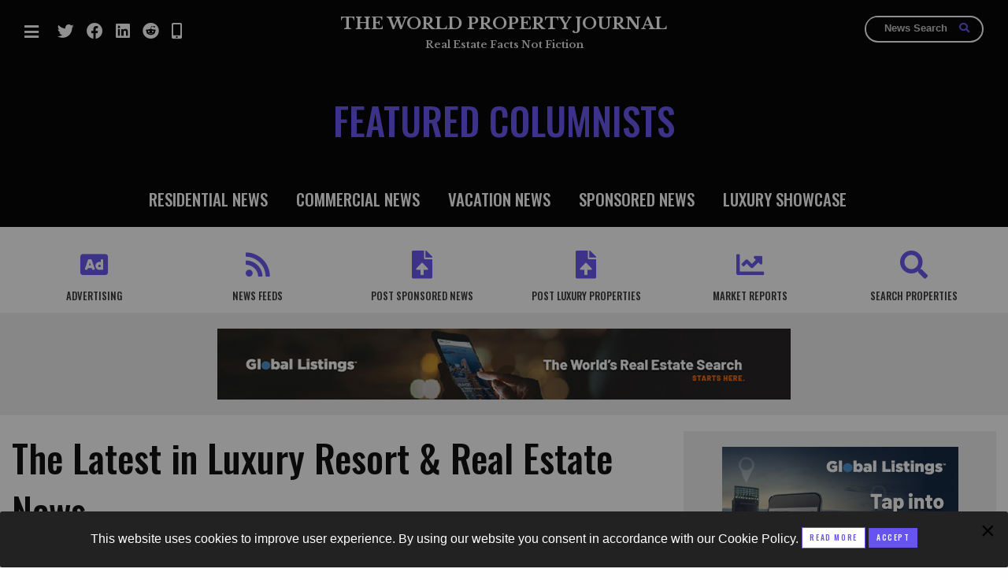

--- FILE ---
content_type: text/html; charset=UTF-8
request_url: https://www.worldpropertyjournal.com/featured-columnists/jack-nicklaus-golf-club-at-the-rise-fred-couples-predator-ridge-las-campanas-hokulia-superstition-mountain-mountain-spirit-resort-spa-899.php
body_size: 50005
content:
<!doctype html>
<html class="no-js" lang="en" dir="ltr">
  <head>
    <!-- Google tag (gtag.js) -->
    <script async src="https://www.googletagmanager.com/gtag/js?id=G-YDDDCEKXS8"></script>
    <script>
      window.dataLayer = window.dataLayer || [];
      function gtag(){dataLayer.push(arguments);}
      gtag('js', new Date());

      gtag('config', 'G-YDDDCEKXS8');
    </script>

       <meta charset="utf-8">
    <meta http-equiv="x-ua-compatible" content="ie=edge">
    <meta name="viewport" content="width=device-width, initial-scale=1.0">
    <title>The Latest in Luxury Resort &amp; Real Estate News - WORLD PROPERTY JOURNAL Global News Center</title>
<meta name="description" content=" Land Launch Project Marketing Selected to Sell Golf Club at Rise Property(VERNON, BRITISH COLUMBIA, CANADA) -- The Rise announced June 1 that Land Launch Project Marketing has been selected to market the existing real estate inventory in its established...">
    <link rel="stylesheet" href="/dev2020/css/foundation.css">
    <link rel="stylesheet" href="/dev2020/css/app2.css">
     <link rel="stylesheet" href="/dev2020/fa/css/all.css">
     <link rel="stylesheet" href="/dev2020/css/custom.css">
<script type='text/javascript' src='https://platform-api.sharethis.com/js/sharethis.js#property=5fc92b009f696a00116c509d&product=sop' async='async'></script>
<script type="text/javascript">
  var _gaq = _gaq || [];
  _gaq.push(['_setAccount', 'UA-3271267-1']);
  _gaq.push(['_trackPageview']);
  (function() {
    var ga = document.createElement('script'); ga.type = 'text/javascript'; ga.async = true;
    ga.src = ('https:' == document.location.protocol ? 'https://' : 'https://') + 'stats.g.doubleclick.net/dc.js';
    var s = document.getElementsByTagName('script')[0]; s.parentNode.insertBefore(ga, s);
  })();
function trackOutboundLink(link, category, action) { 
try { 
_gaq.push(['_trackEvent', category , action]); 
} catch(err){}
setTimeout(function() {
document.location.href = link.href;
}, 100);
}
</script>

<!-- Facebook Pixel Code -->
<script>
  !function(f,b,e,v,n,t,s)
  {if(f.fbq)return;n=f.fbq=function(){n.callMethod?
  n.callMethod.apply(n,arguments):n.queue.push(arguments)};
  if(!f._fbq)f._fbq=n;n.push=n;n.loaded=!0;n.version='2.0';
  n.queue=[];t=b.createElement(e);t.async=!0;
  t.src=v;s=b.getElementsByTagName(e)[0];
  s.parentNode.insertBefore(t,s)}(window, document,'script',
  'https://connect.facebook.net/en_US/fbevents.js');
  fbq('init', '153280596666579');
  fbq('track', 'PageView');
</script>
<noscript><img height="1" width="1" style="display:none"
  src="https://www.facebook.com/tr?id=153280596666579&ev=PageView&noscript=1"
/></noscript>
<!-- End Facebook Pixel Code -->

<meta name="description" content=" Land Launch Project Marketing Selected to Sell Golf Club at Rise Property(VERNON, BRITISH COLUMBIA, CANADA) -- The Rise announced June 1 that Land Launch Project Marketing has been selected to market the existing real estate inventory in its established...">
<meta property="og:url" content="https://www.worldpropertyjournal.com/featured-columnists/jack-nicklaus-golf-club-at-the-rise-fred-couples-predator-ridge-las-campanas-hokulia-superstition-mountain-mountain-spirit-resort-spa-899.php" />
<meta property="og:type" content="article" />
<meta property="og:title" content="The Latest in Luxury Resort & Real Estate News" />
<meta property="og:description" content=" Land Launch Project Marketing Selected to Sell Golf Club at Rise Property(VERNON, BRITISH COLUMBIA, CANADA) -- The Rise announced June 1 that Land Launch Project Marketing has been selected to market the existing real estate inventory in its established..." />
<meta property="og:image" content="https://www.worldpropertyjournal.com/syndication/WPJ_News_OpenGraph.jpg" />
<meta property="og:image:width" content="1400" />
<meta property="og:image:height" content="636" />
<meta name="twitter:card" content="summary_large_image" />
<meta name="twitter:site" content="@WPJWorldNews" />
<meta name="twitter:title" content="The Latest in Luxury Resort & Real Estate News" />
<meta name="twitter:description" content=" Land Launch Project Marketing Selected to Sell Golf Club at Rise Property(VERNON, BRITISH COLUMBIA, CANADA) -- The Rise announced June 1 that Land Launch Project Marketing has been selected to market the existing real estate inventory in its established..." />
<meta name="twitter:image" content="https://www.worldpropertyjournal.com/syndication/WPJ_News_OpenGraph.jpg" />

  </head>
  <body class="edition ">
 <div class="off-canvas-wrapper">
 <div class="off-canvas position-left" id="offCanvas" data-off-canvas>
<button class="close-button" aria-label="Close menu" type="button" data-close>
  <span aria-hidden="true">&times;</span>
</button>
<div class="brand">The WPJ</div>
<ul class="vertical menu" style="margin-top:50px;">
<ul id="menu-mobile-menu" class="vertical menu" data-accordion-menu>
<li><a href="/">MAIN PAGE</a></li>
<li><a href="/residential-real-estate-news/">RESIDENTIAL NEWS</a></li>
<li><a href="/commercial-real-estate-news/">COMMERCIAL NEWS</a></li>
<li><a href="/vacation-real-estate-news/">VACATION NEWS</a></li>
<!-- <li><a href="/featured-columnists/">COLUMNISTS</a></li> -->
<li><a href="/real-estate-sponsored-news/">SPONSORED NEWS</a></li>
<li><a href="/luxury-property-showcase/">LUXURY SHOWCASE</a></li>
<!--<li><a href="/real-estate-press-releases/">Press Releases</a></li> -->
<li><a href="/about">About Us</a></li>
<li><a href="/real-estate-advertising/">Advertising</a></li>
<li><a href="/association-partnerships/">Partnership Program</a></li>
<li><a href="/contact">Contact Us</a></li>
<li><a href="#" class="newsletterBtn">Newsletter Signup</a></li>
<li><a href="/real-estate-news-feeds">NEWS FEEDS</a></li>
<!--
<li class="hide"><a href="/market-reports/">MARKET REPORTS</a></li>
<li class="hide"><a href="/industry-events/">INDUSTRY EVENTS</a></li>
-->
<li><a href="/real-estate-listings/">PROPERTY Listings</a></li>
<li><a href="/archives">News Archives</a></li>
<li><a href="https://twitter.com/WPJWorldNews" target="_blank"><i class="fab fa-twitter"><span>Twitter</span></i></a> </li>
<li><a href="https://www.facebook.com/WorldPropertyJournal" target="_blank"><i class="fab fa-facebook"><span>Facebook</span></i></a></li>
<li><a href="https://www.linkedin.com/company/2281173?trk=tyah" target="_blank"><i class="fab fa-linkedin"><span>Linked In</span></i></a></li>
<li><a href="https://www.worldpropertyjournal.com/real-estate-news-app.php"><i class="fas fa-mobile-alt"><span>Mobile App</span></i></a></li>
<!--
<li><a href="https://www.worldpropertyjournal.com/real-estate-news-rss-feed.php"><i class="fas fa-rss"><span>RSS Feeds</span></i></a></li>
<li><a href="https://www.worldpropertyjournal.com/wordpress-plugin/index.php"><i class="fab fa-wordpress"><span>Wordpress Plugin</span></i></a></li>
-->
</ul> 
</ul>
</div>    

<div class="off-canvas position-right" id="offCanvas2" data-off-canvas>
<button class="close-button" aria-label="Close menu" type="button" data-close>
  <span aria-hidden="true">&times;</span>
</button>

<ul class="vertical menu" style="margin-top:50px;">
  <ul id="menu-mobile-menu" class="vertical menu" data-accordion-menu>
    <li><a href="/join">Join</a> </li>
    <li  class="hide"><a href="/login/" target="_blank">Login</a></li>
    <hr style="background-color:#fff;height:3px;display:block;width:80%;" />
    <li><a href="/real-estate-advertising/">Digital Advertising</a></li>
    <li><a href="/real-estate-news-feeds">News Feed Services</a></li>
    <li><a href="/sponsored-news-service/submit.php">Sponsored News Posts</a></li>
    <!--
    <li class="hide"><a href="/market-reports/">Market Reports</a></li>
    <li class="hide"><a href="/industry-events/">Industry Events</a></li>
    -->
    <li><a href="/real-estate-listings/">Property Listings</a></li>
  </ul> 
</ul>


</div>    
<div class="off-canvas-content" data-off-canvas-content>


<header>
<div class="row expanded">
  <div class="small-2 large-3 columns">
    
<ul class="menu social ">
<li><a data-toggle="offCanvas" href="javascript:;"><i class="fas fa-bars"><span>Menu</span></i></a></li>
  <li class="show-for-large"><a href="https://twitter.com/WPJWorldNews" target="_blank"><i class="fab fa-twitter"><span>Twitter</span></i></a> </li>
  <li class="show-for-large"><a href="https://www.facebook.com/WorldPropertyJournal" target="_blank"><i class="fab fa-facebook"><span>Facebook</span></i></a></li>
  <li class="show-for-large"><a href="https://www.linkedin.com/company/2281173?trk=tyah" target="_blank"><i class="fab fa-linkedin"><span>Linked In</span></i></a></li>
  <li class="show-for-large"><a href="https://www.reddit.com/user/WorldPropertyJournal/" target="_blank"><i class="fab fa-reddit"><span>Reddit</span></i></a></li>
  <li class="show-for-large"><a href="https://www.worldpropertyjournal.com/real-estate-news-app.php"><i class="fas fa-mobile-alt"><span>Mobile App</span></i></a></li>
  <!--
  <li class="show-for-large"><a href="https://www.worldpropertyjournal.com/real-estate-news-rss-feed.php"><i class="fas fa-rss"><span>RSS Feeds</span></i></a></li>
  <li class="show-for-large"><a href="https://www.worldpropertyjournal.com/wordpress-plugin/index.php"><i class="fab fa-wordpress"><span>Wordpress Plugin</span></i></a></li>
-->
    </ul>
  </div>
  <div class="small-8 large-6 columns text-center site-title">
  <a href="/">THE WORLD PROPERTY JOURNAL</a><span>Real Estate Facts Not Fiction</span>
  </div>

<div class="small-2 columns text-right">
<a href="javascript:;" class="mobileglass hide-for-large" data-open="searchModal"><i class="fa fa-search"></i></a>

<form action="/mtadmin/mt-search.cgi" method="get" class="search show-for-large" id="ovalsearch">
         <input type="text" placeholder="News Search" name="search" class="ovalinput">
<button type="submit" class="btn btn-success ovalsubmit" style="">
    <i class="fa fa-search ovalglass"></i></button>
</form>

  </div>

</div>
</header>  

<div id="topstory" style="background:#000">
<div class="inside">
<div class="row"><div class="large-12 columns">
<h2>
  
    
      
        Featured Columnists
      
    
  
 </h2>

</div></div>

<div class="row navrow text-center show-for-large">
<div class="large-12 columns">
    <a href="/residential-real-estate-news/" class="first">RESIDENTIAL NEWS</a> 
    <a href="/commercial-real-estate-news/">COMMERCIAL NEWS</a> 
    <a href="/vacation-real-estate-news/">VACATION NEWS</a>
    <!-- <a href="/featured-columnists/">COLUMNISTS</a> -->
    <a href="/real-estate-sponsored-news/">SPONSORED NEWS</a>
    <a href="/luxury-property-showcase/">LUXURY SHOWCASE</a>
    <!-- <a href="/real-estate-press-releases/" class="last">PRESS RELEASES</a>  -->
</div>
</div></div></div>
 <div class="nav2">
      <div class="row">
     <div class="large-12 columns newsflow">
<div class="row small-up-3 medium-up-6 icons collapse" style="">
        <div class="column column-block">
            <a href="/real-estate-advertising/"><i class="fas fa-ad"></i><span>ADVERTISING</span></a>
        </div>
        <div class="column column-block">
            <a href="/real-estate-news-feeds"><i class="fas fa-rss"></i><span>NEWS FEEDS</span></a>
        </div>
        <div class="column column-block">
            <a href="/sponsored-news-service/submit.php"><i class="fas fa-file-upload"></i><span>POST SPONSORED NEWS</span></a>
        </div>
        <div class="column column-block">
            <a href="/luxury-property-posting-service/submit.php"><i class="fas fa-file-upload"></i><span>POST LUXURY PROPERTIES</span></a>
        </div>
        <!--
        <div class="column column-block">
            <a href="/done-deals/"><i class="fas fa-dollar-sign"></i><span>DONE DEALS</span></a>
        </div>
		-->
        <div class="column column-block">
            <a href="/real-estate-market-reports/"><i class="fas fa-chart-line"></i><span>MARKET REPORTS</span></a>
        </div>        
        <div class="column column-block">
            <a href="/real-estate-listings/"><i class="fas fa-search"></i><span>Search Properties</span></a>
        </div>
    </div>
</div></div>
</div>


<div class="widget ad panel">

<a target="_blank" href="https://www.globallistings.com"><img src="/ads/global-listings/GlobalListings_SEARCH_728x90.jpg"></a>

</div>




<!--
Edition: 
  
    
      
        Featured Columnists
      
    
  

Silo: 
AllCats: Featured Columnists Vancouver
Entry Cat: Featured Columnists
-->

<div class="row">
        <div class="large-8 columns newsflow">

<h1 class="entrytitle-archive">The Latest in Luxury Resort & Real Estate News</h1>
            <p class="meta"><a href="https://www.worldpropertyjournal.com/featured-columnists/" style="color:#000;"></a> &raquo; <a href="https://www.worldpropertyjournal.com/featured-columnists/" class="active">Featured Columnists</a> | By <a href="https://www.worldpropertyjournal.com/author/scott-kauffman/">Scott Kauffman</a> | June  5, 2009  8:00 AM ET</p>


<div class="sharebar">
<hr />
<div class="row" style="margin-bottom:0px;"><div class="large-6 columns" style="padding-top:10px;padding-bottom:10px;">
<div class="sharethis-inline-share-buttons"></div>
                                    
</div><div class="large-6 columns text-right">
<button class="button expanded newsletterBtn"><i class="fas fa-envelope"><span>Email</span></i> Sign Up For Our Free Weekly Newsletter</button></div></div> 



<br><b>Land Launch Project Marketing Selected to Sell Golf Club at Rise Property</b><br><br>(VERNON, BRITISH COLUMBIA, CANADA) -- The Rise announced June 1 that Land Launch Project Marketing has been selected to market the existing real estate inventory in its established neighborhoods. Land Launch was the first to bring liquidation style selling to the Okanagan with its recent sale for the Kelowna Mountain project. <br><br>
As a result of the worldwide recession, liquidation real estate sales are a growing trend as several successful blowout sales have been conducted in Vancouver this year.  One such sale for the Omni Development Group sold more than 350 condos in eight weeks. Liquidation sales work when a developer has large inventories and can justify large discounts.<br><br>Land Launch moves to The Rise after four record sales years at Predator Ridge where most recently they sold out two phases of the Osprey Green town home project in 2008. Land Launch has selected to work with The Rise because the resort development has the type of product that is selling today: liquidation priced property. <br><br>
"We have received more interest for our Kelowna liquidation sale than we have for all other campaigns this year," says Greg Lowe, president of Land Launch Project Marketing. "In three weeks, we have had $10 million in sales. We are at The Rise to achieve the same level of success."<br><br>In October 2008, The Rise, a 735-acre development with master plan approval for 1,200 units, was listed for sale with Marshall MacLeod of CB Richard Ellis in Vancouver.  In December 2008, The Rise was awarded protection from its lenders and creditors by the Supreme Court of B.C. using the Companies Creditors Arrangement Act for a period of nine months. The developer is currently operating the resort and the completed golf course while it works through its financial difficulties. <br><br>"Today's real estate buyer is savvy and demands deeply discounted pricing," says Lowe, "With the financial situation the developer is in at The Rise, now is the time for great deals. A new owner, with an improved capital structure, is not likely to be as motivated to offer large discounts." <br><br>Marshall MacLeod, of CB Richard Ellis, reports that, "we have a number of qualified buyers seriously considering the opportunity to acquire The Rise."  He further indicates that he expects to have a contract in place soon.<br><br>The resort's $14-million Fred Couples Signature Golf Course has been open for the season since April and it is generating rave reviews. Recently, Score Golf magazine named The Golf Club at The Rise a nominee for its 2009 Best New Golf Course in Canada Award. The resort offers $105 million in amenities and infrastructure, including a beach club on Lake Okanagan. Though plans for a winery are currently on hold, the resort has 17 acres of vineyard with Gewurztraminer, Pinot Noir and Riesling vines.  The first harvest last year produced a quality of grape that has created rave reviews from the winemaker.<br><br>With over $310 million of recreation property sold since 2002 in the Okanagan, California and Washington, Land Launch attributes its success to knowing what the market wants. <br><br>It is currently devising a liquidation sale for The Rise that will be launched in early June 2009.<br><br><hr>
<br><b>Private Golf Club Communities Continue to Show Philanthropic Side </b><br><br>(KONA, BIG ISLAND, HAWAII) -- Luxury resort and golf club communities are struggling throughout the Americas, with a number of high-end developments going out of business. But that hasn't stopped several word-class luxury golf course developments from showing their philanthropic side.<br><br>For example, the common denominator at three unique, world-class golf communities - Hokulia in Hawaii, Las Campanas in New Mexico and Superstition Mountain in Scottsdale, Ariz. -  is one common goal:  helping others <br> <br>
For some, stunning locations, luxury amenities and beautiful custom-built homes might be enough.  But for members of Hokuli`a, Las Campanas  and Superstition Mountain , it's giving back to those less fortunate that sets their communities apart.<br><br>To be sure, numerous other affluent resort-style communities are as committed to charities as they are to good living, but this is just a little slice of life at three of the premier private club charities:  <br> <br>Hokuli`a Foundation - This member-supported, non-profit foundation is dedicated to funding numerous local Hawaiian causes, including college scholarships for Kona youth, drug education and treatment, public school teacher salaries, and the Kona Community Hospital.  Hokulia's Jack Nicklaus Signature golf course offers a community play program, making the course available one day each month to a local charity for a fundraising tournament.  Today, nearly $2 million has been raised for beneficiaries, including the Onizuka Space Center, which honors the grandson of Kona farmers, the late astronaut Ellison Onizuka, who died aboard the Challenger space shuttle. <br> <br>Las Campanas Compadres - Every Monday, the world-class equestrian center at the Las Campanas community in Santa Fe, hosts a very special group of riders:  children and adults with special needs.  Las Campanas Compadres is a member-driven charity founded by Las Campanas residents Lawrence and Suzanna Becerra and dedicated to inspiring and empowering special needs students through the joy of horseback riding.  Las Campanas Compadres' 16 participants, ages 10 to 52, spend 45 minutes each week with a certified instructor, learning every aspect of horsemanship.  With a strong base of Las Campanas members, this charitable program has now expanded to include programs in swimming, fishing, golf and tennis.<br> <br>Superstition Mountain Foundation - Founded by the members of Superstition Mountain, this Arizona Foundation is committed to helping citizens of the East Valley community - specifically, at-risk youth, underprivileged families and seniors.  Donations are guided by an advisory committee of Superstition Mountain residents, and all members are encouraged to bring a needy Arizona charity to the attention of the foundation.  In addition to its many beneficiaries, the foundation has helped organize special events, such as Rally for a Cure, a breast cancer awareness golf program supporting the Susan G. Komen Breast Cancer Foundation.<br><br><br><hr>
<br><b>Resort Spa in Kimberley Responds to Changing Market with "Try Before You Buy"</b><br><br>(KIMBERLEY, BRITISH COLUMBIA, CANADA) -- Vacation home buyers are finding peace of mind this year at Mountain Spirit Resort &amp; Spa. The only resort spa in Kimberley, B.C., is responding to the changing market by giving prospective buyers the chance to "try before they buy" and experience the best of what the Kootenay region has to offer. <br><br>Mountain Spirit Resort &amp; Spa is the latest destination for recreation, relaxation and rejuvenation in the Kootenay region and it is meeting the needs of today's recreation property buyer with "ready right now" spa-inspired, ski-in and ski-out resort condominiums. Mountain Spirit is opening the doors of its first phase in February to allow buyers to ensure the right fit.<br><br>"Many purchases in the recreation property market are made before the project even breaks ground," said Allyson Hunter, vice president of marketing at Mountain Spirit Resort &amp; Spa. "Mountain Spirit is ready right now and we want buyers to be confident in their purchase decision. Most purchasers wouldn't buy a car without test driving it first and we feel the same way about our suites."<br><br>
Nine suites will be available starting March 1 for a nominal fee for a maximum of two nights for the perfect weekend getaway at the luxury resort at the base of Kimberley Alpine Resort. Availability is limited.<br><br>"We can tell people that a ski-in, ski-out location is ideal, but until they see that the first step out the door is into their skis, they don't realize how convenient it really is," Hunter says. "After that you can't imagine staying anywhere else."<br><br>Fractional ownership starts at $86,900 and full ownership starts at $382,900, resulting in a wide range of options to match nearly any vacation home buyer's budget. Everything from studios to 3-bedroom suites and penthouses are available and a membership in the exclusive home exchange program, Resort to Resort, is included with every purchase. <br><br>Mountain Spirit Resort &amp; Spa features a true ski-in, ski-out location in the Purcell Mountains, and will feature a 6,000 square-foot health and wellness spa, fine dining, year-round outdoor heated pool and hot tub and fully furnished suites in the up-and-coming vacation destination of Kimberley, B.C. <br><br>Its resort spa will tap into the emerging spa tourist market. The Canadian Tourism Commission has reported that the spa tourist is a consumer segment that has yet to come even close to reaching its full potential in Canada, according to the Canadian Tourism Commission's 2006 Canadian Spa Sector Profile.<br><br>Kimberley is steadily gaining popularity thanks in part to the expansion of the Canadian Rockies International Airport, which is now accepting Delta Airlines flights from Salt Lake City, Utah, and is a short 20-minute drive from Kimberley.<br><br><br><hr>


   
        
<div class="row mt4">

<div class="large=12 columns">
<div class="widget ad panel">

<a target="_blank" href="https://www.globallistings.com"><img src="/ads/global-listings/GlobalListings_SEARCH_728x90.jpg"></a>

</div>
    </div>
</div>
        
        <div class="row">
    <div class="large-12 columns">                
        <div class="newsletter">
            <i class="fas fa-envelope"></i>
            <h5><a href="javascript:;">Sign Up Free</a> | The WPJ Weekly Newsletter</h5>
            <div class="row">
                <div class="large-8 columns">
                    <h3 id="">Relevant real estate news.<br />
                    Actionable market intelligence.<br />
                    Right to your inbox every week.</h3>
                    <form method="post" class="search" id="emailSignup1" data-num="1">
                        <div class="row collapse" id="formInput1">                    
                            <div class="small-10 columns">                        
                                <div style="position: absolute; left: -5000px;"><input type="text" name="b_1c8e3c36d062563bf7134b081_0efd762525" tabindex="-1" value="" /></div>
                                <input type="email" placeholder="Enter Email Address" name="EMAIL" id="emailAddress1" required />                  
                            </div>
                            <div class="small-2 columns">
                                <button class="button postfix" type="submit" />Go</button>
                            </div>                                       
                        </div>
                        <div class="row collapse" id="formConfirm1">                    
                            <div class="small-12 columns wpj-highlight">                        
                            Thank you for your interest!<br />You will now be receiving our Weekly Real Estate Newsletter.               
                            </div>                                  
                        </div>
                    </form>
                </div>
            </div>
            <div class="large-4 columns show-for-large"></div>
        </div>
    </div>
</div>
        

      <div class="row"><div class="large-12 columns"><hr /><h2>Real Estate Listings Showcase</h2>
       <div style="width: 100%; overflow: hidden; margin-bottom: 30px; background-color: #EEEEEE;">
	<script type="text/javascript" src="https://www.globallistings.com/syndication/feeds/syndicate-showcase-fluid.js"></script>
</div>
       </div></div>
        
      
       
<div class="widget popular hide"><div class="row"><div class="twelve columns">
<hr /><h3>Related News Stories</h3>
</div></div>          
            
<div class="row">

<div class="medium-6 columns"><div class="row">
<a href="https://www.worldpropertyjournal.com/real-estate-news/united-states/washington-dc-real-estate-news/real-estate-news-national-association-of-realtors-august-2025-pending-home-sales-index-phsi-data-august-2025-lawrence-yun-14569.php"><div class="small-4 columns">
<img src="https://www.worldpropertyjournal.com/assets_c/2021/04/Pending-Home-Sale-2014-keyimage2-thumb-300x300-31416.jpg" alt="Pending Home Sales Rise in August as Lower Rates Spur U.S. Buyers" /></div><div class="small-8 columns"><h4>Pending Home Sales Rise in August as Lower Rates Spur U.S. Buyers</h4></div></a></div>
</div>

<div class="medium-6 columns"><div class="row">
<a href="https://www.worldpropertyjournal.com/real-estate-news/united-states/tampa-real-estate-news/real-estate-news-mortgage-bankers-association-mba-mortgage-data-purchase-applications-payment-index-papi-home-affordability-data-august-2025-14568.php"><div class="small-4 columns">
<img src="https://www.worldpropertyjournal.com/assets_c/2021/05/Young-home-buyers-keyimage2-thumb-300x300-31441.jpg" alt="U.S. Homebuyer Affordability Improves for Fourth Straight Month" /></div><div class="small-8 columns"><h4>U.S. Homebuyer Affordability Improves for Fourth Straight Month</h4></div></a></div>
</div>

<div class="medium-6 columns"><div class="row">
<a href="https://www.worldpropertyjournal.com/luxury-property-showcase/luxury-showcase-story-tributary-luxury-homes-luxury-homes-for-sale-in-the-teton-valley-luxury-homes-for-sale-in-driggs-idaho-14567.php"><div class="small-4 columns">
<img src="https://www.worldpropertyjournal.com/assets_c/2025/09/1-Huntsman-Springs-thumb-300x300-36101.jpg" alt="Tributary: Luxury Mountain Living in the Heart of Teton Valley" /></div><div class="small-8 columns"><h4>Tributary: Luxury Mountain Living in the Heart of Teton Valley</h4></div></a></div>
</div>

<div class="medium-6 columns"><div class="row">
<a href="https://www.worldpropertyjournal.com/luxury-property-showcase/luxury-showcase-story-one-ocean-bahamas-luxury-homes-for-sale-in-the-bahamas-luxury-condos-for-sale-in-the-bahamas-14566.php"><div class="small-4 columns">
<img src="https://www.worldpropertyjournal.com/assets_c/2025/09/Aerial_of_Hole_4_927-thumb-300x300-36094.jpg" alt="One Ocean Bahamas: Paradise Island's Pinnacle of Luxury Coastal Living" /></div><div class="small-8 columns"><h4>One Ocean Bahamas: Paradise Island's Pinnacle of Luxury Coastal Living</h4></div></a></div>
</div>

<div class="medium-6 columns"><div class="row">
<a href="https://www.worldpropertyjournal.com/luxury-property-showcase/luxury-showcase-story-golfito-marina-village-resort-golfito-bay-luxury-homes-for-sale-in-golfito-costa-rica-costa-rica-luxury-homes-for-sale-14565.php"><div class="small-4 columns">
<img src="https://www.worldpropertyjournal.com/assets_c/2025/09/Golfito-Marina-Village-Resort-Now-Under-Construction-Logo-Branding-thumb-300x300-36087.jpg" alt="Golfito Marina Village & Resort: Luxury Coastal Living in Costa Rica" /></div><div class="small-8 columns"><h4>Golfito Marina Village & Resort: Luxury Coastal Living in Costa Rica</h4></div></a></div>
</div>

<div class="medium-6 columns"><div class="row">
<a href="https://www.worldpropertyjournal.com/real-estate-news/united-states/new-york-city-real-estate-news/commercial-real-estate-news-commercial-mortgage-data-for-2025-mortgage-bankers-association-commercial-and-multifamily-mortgage-debt-outstanding-in-202-14564.php"><div class="small-4 columns">
<img src="https://www.worldpropertyjournal.com/assets_c/2021/08/Global-Commercial-Investment-keyimage2-thumb-300x300-31718.jpg" alt="Commercial, Multifamily Mortgage Debt Climbs to Record $4.88 Trillion in U.S." /></div><div class="small-8 columns"><h4>Commercial, Multifamily Mortgage Debt Climbs to Record $4.88 Trillion in U.S.</h4></div></a></div>
</div>

</div>
</div>
       
       </div>
</div>
        <div class="large-4 columns sidebar">

<div class="widget ad panel">

<a target="_blank" href="https://www.globallistings.com/real-estate-advertising"><img src="/ads/global-listings/GlobalListings_CLASSIFIEDS_300x250.jpg"></a>

</div><div class="widget 
  
    
      
        Featured Columnists
      
    
  
 headlines">
    <hr />

    
        <h4>
            
            
  
    
      
        Featured Columnists
      
    
  

            Real Estate Headlines
        </h4>
        <ul class="no-bullet headlines">
            
        </ul>
        <a href="/archives.php" class="archbutton button">News Archive</a>
    
    
</div>
<div class="widget ad panel">

<a target="_blank" href="https://www.globallistings.com/real-estate-advertising"><img src="/ads/global-listings/GlobalListings_CLASSIFIEDS_300x250.jpg"></a>

</div><a id="ReaderPoll"></a><div class="widget">
<hr />
<h4>Reader Poll</h4>
<div id="pollcontent">

</div>
</div>




<hr /><h4>Marketplace Links</h4>

<ul class="no-bullet" style="margin-top:13px;">
<li><a target="_blank" href="https://www.elliman.com/">Douglas Elliman</a></li>
<li><a target="_blank" href="https://www.capmaison.com/">Cap Maison Resort</a></li>
<li><a target="_blank" href="https://www.landingsstlucia.com/">The Landings in St. Lucia</a></li>
<li><a target="_blank" href="https://www.globallistings.com/">Global Listings</a></li>
<li><a target="_blank" href="https://www.worldpropertymedia.com/">World Property Media Group</a></li>
</ul>
          
        


        </div>

</div>

<footer><div class="row">

<div class="medium-6 columns">
<h5>REAL ESTATE NEWS | <span>COUNTRY EDITIONS</span></h5>

<div class="row">

<div class="small-4 columns">
<ul class="no-bullet">
<li><a href="/real-estate-news/argentina/">Argentina</a></li>
<li><a href="/real-estate-news/australia/">Australia</a></li>
<li><a href="/real-estate-news/austria/">Austria</a></li>
<li><a href="/real-estate-news/bahamas/">Bahamas</a></li>
<li><a href="/real-estate-news/bahrain/">Bahrain</a></li>
<li><a href="/real-estate-news/brazil/">Brazil</a></li>
<li><a href="/real-estate-news/canada/">Canada</a></li>
<li><a href="/real-estate-news/cayman-islands/">Cayman Islands</a></li>
<li><a href="/real-estate-news/chile/">Chile</a></li>
<li><a href="/real-estate-news/china/">China</a></li>
<li><a href="/real-estate-news/colombia/">Colombia</a></li>
<li><a href="/real-estate-news/costa-rica/">Costa Rica</a></li>
<li><a href="/real-estate-news/croatia/">Croatia</a></li>
<li><a href="/real-estate-news/dominican-republic/">Dominican Republic</a></li>
<li><a href="/real-estate-news/france/">France</a></li>
</ul>
</div>

<div class="small-4 columns">
<ul class="no-bullet">
<li><a href="/real-estate-news/germany/">Germany</a></li>
<li><a href="/real-estate-news/greece/">Greece</a></li>
<li><a href="/real-estate-news/hong-kong/">Hong Kong</a></li>
<li><a href="/real-estate-news/india/">India</a></li>
<li><a href="/real-estate-news/indonesia/">Indonesia</a></li>
<li><a href="/real-estate-news/ireland/">Ireland</a></li>
<li><a href="/real-estate-news/israel/">Israel</a></li>
<li><a href="/real-estate-news/italy/">Italy</a></li>
<li><a href="/real-estate-news/japan/">Japan</a></li>
<li><a href="/real-estate-news/malaysia/">Malaysia</a></li>
<li><a href="/real-estate-news/mexico/">Mexico</a></li>
<li><a href="/real-estate-news/monaco/">Monaco</a></li>
<li><a href="/real-estate-news/netherlands/">Netherlands</a></li>
<li><a href="/real-estate-news/panama/">Panama</a></li>
<li><a href="/real-estate-news/philippines/">Philippines</a></li>
</ul>
</div>

<div class="small-4 columns">
<ul class="no-bullet">
<li><a href="/real-estate-news/qatar/">Qatar</a></li>
<li><a href="/real-estate-news/russia/">Russia</a></li>
<li><a href="/real-estate-news/saudi-arabia/">Saudi Arabia</a></li>
<li><a href="/real-estate-news/singapore/">Singapore</a></li>
<li><a href="/real-estate-news/south-africa/">South Africa</a></li>
<li><a href="/real-estate-news/south-korea/">South Korea</a></li>
<li><a href="/real-estate-news/spain/">Spain</a></li>
<li><a href="/real-estate-news/switzerland/">Switzerland</a></li>
<li><a href="/real-estate-news/taiwan/">Taiwan</a></li>
<li><a href="/real-estate-news/thailand/">Thailand</a></li>
<li><a href="/real-estate-news/turkey/">Turkey</a></li>
<li><a href="/real-estate-news/united-arab-emirates/">United Arab Emirates</a></li>
<li><a href="/real-estate-news/united-kingdom/">United Kingdom</a></li>
<li><a href="/real-estate-news/united-states/">United States</a></li>
<li><a href="/real-estate-news/vietnam/">Vietnam</a></li>
</ul>
</div>

</div>

<br>
<h5>REAL ESTATE NEWS | <span>CITY EDITIONS</span></h5>

<div class="row">

<div class="small-4 columns">
<ul class="no-bullet">
<li><a href="/real-estate-news/united-states/new-york-city-real-estate-news/">New York City</a></li>
<li><a href="/real-estate-news/united-states/miami-real-estate-news/">Miami</a></li>
<li><a href="/real-estate-news/united-states/los-angeles-real-estate-news/">Los Angeles</a></li>
<li><a href="/real-estate-news/united-states/chicago-real-estate-news/">Chicago</a></li>
<li><a href="/real-estate-news/united-states/san-francisco-real-estate-news/">San Francisco</a></li>
<li><a href="/real-estate-news/united-states/san-diego-real-estate-news/">San Diego</a></li>
<li><a href="/real-estate-news/united-states/dallas-real-estate-news/">Dallas</a></li>
<li><a href="/real-estate-news/united-states/denver-real-estate-news/">Denver</a></li>
<li><a href="/real-estate-news/united-states/houston-real-estate-news/">Houston</a></li>
<li><a href="/real-estate-news/united-states/atlanta-real-estate-news/">Atlanta</a></li>
<li><a href="/real-estate-news/united-states/washington-dc-real-estate-news/">Washington D.C.</a></li>
<li><a href="/real-estate-news/united-states/boston-real-estate-news/">Boston</a></li>
<li><a href="/real-estate-news/united-states/orlando-real-estate-news/">Orlando</a></li>
<li><a href="/real-estate-news/united-states/tampa-real-estate-news/">Tampa</a></li>
<li><a href="/real-estate-news/united-states/philadelphia-real-estate-news/">Philadelphia</a></li>
<li><a href="/real-estate-news/canada/toronto-real-estate-news/">Toronto</a></li>
</ul>
</div>

<div class="small-4 columns">
<ul class="no-bullet">
<li><a href="/real-estate-news/united-kingdom/london-real-estate-news/">London</a></li>
<li><a href="/real-estate-news/france/paris-real-estate-news/">Paris</a></li>
<li><a href="/real-estate-news/germany/berlin-real-estate-news/">Berlin</a></li>
<li><a href="/real-estate-news/italy/rome-real-estate-news/">Rome</a></li>
<li><a href="/real-estate-news/spain/barcelona-real-estate-news/">Barcelona</a></li>
<li><a href="/real-estate-news/switzerland/zurich-real-estate-news/">Zurich</a></li>
<li><a href="/real-estate-news/russia/moscow-real-estate-news/">Moscow</a></li>
<li><a href="/real-estate-news/turkey/istanbul-real-estate-news/">Istanbul</a></li>
<li><a href="/real-estate-news/mexico/mexico-city-real-estate-news/">Mexico City</a></li>
<li><a href="/real-estate-news/panama/panama-city-real-estate-news/">Panama City</a></li>
<li><a href="/real-estate-news/brazil/sao-paulo-real-estate-news/">Sao Paulo</a></li>
<li><a href="/real-estate-news/brazil/rio-de-janeiro-real-estate-news/">Rio de Janeiro</a></li>
<li><a href="/real-estate-news/argentina/buenos-aires-real-estate-news/">Buenos Aires</a></li>
<li><a href="/real-estate-news/colombia/bogota-real-estate-news/">Bogota</a></li>
<li><a href="/real-estate-news/chile/santiago-real-estate-news/">Santiago</a></li>
<li><a href="/real-estate-news/canada/montreal-real-estate-news/">Montreal</a></li>
</ul>
</div>

<div class="small-4 columns">
<ul class="no-bullet">
<li><a href="/real-estate-news/hong-kong/">Hong Kong</a></li>
<li><a href="/real-estate-news/japan/tokyo-real-estate-news/">Tokyo</a></li>
<li><a href="/real-estate-news/china/shanghai-real-estate-news/">Shanghai</a></li>
<li><a href="/real-estate-news/china/beijing-real-estate-news/">Beijing</a></li>
<li><a href="/real-estate-news/india/mumbai-real-estate-news/">Mumbai</a></li>
<li><a href="/real-estate-news/indonesia/jakarta-real-estate-news/">Jakarta</a></li>
<li><a href="/real-estate-news/singapore/">Singapore</a></li>
<li><a href="/real-estate-news/australia/sydney-real-estate-news/">Sydney</a></li>
<li><a href="/real-estate-news/south-korea/seoul-real-estate-news/">Seoul</a></li>
<li><a href="/real-estate-news/dubai-uae/">Dubai</a></li>
<li><a href="/real-estate-news/abu-dhabi-uae/">Abu Dhabi</a></li>
<li><a href="/real-estate-news/saudi-arabia/riyadh-real-estate-news/">Riyadh</a></li>
<li><a href="/real-estate-news/qatar/doha-real-estate-news/">Doha</a></li>
<li><a href="/real-estate-news/egypt/cairo-real-estate-news/">Cairo</a></li>
<li><a href="/real-estate-news/south-africa/cape-town-real-estate-news/">Cape Town</a></li>
<li><a href="/real-estate-news/canada/vancouver-real-estate-news/">Vancouver</a></li>
</ul>
</div>

</div>

</div>


<div class="medium-6 columns">
<h5>WEBSITE | <span>NAVIGATION</span></h5>
<div class="row">

<div class="small-6 columns">
<ul class="navlinks no-bullet active">
  <li><a href="/">Main Page</a></li>
  <li><a href="/about">About Us</a></li>
  <li><a href="/contact">Contact Us</a></li>
  <li><a href="#" class="newsletterBtn">Newsletter Signup</a></li>
  <li><a href="/">World News</a></li>
  <li><a href="/residential-real-estate-news/">Residential News</a></li>
  <li><a href="/commercial-real-estate-news/">Commercial News</a></li>
  <li><a href="/vacation-real-estate-news/">Vacation News</a></li>
  <li><a href="/featured-columnists/">Columnists</a></li>
  <li><a href="/real-estate-sponsored-news/">Sponsored News</a></li>
  <li><a href="/luxury-property-showcase/">Luxury Showcase</a></li>
  <li><a href="/real-estate-news-feeds">News Feeds</a></li>
  <!-- <li><a href="/real-estate-press-releases/">Press Releases</a></li> -->
  <li><a href="/real-estate-advertising/">Advertising</a></li>
  <li><a href="/association-partnerships/">Partnership Program</a></li>
  <li><a href="/real-estate-market-reports/">Market Reports</a></li>
  <!--
  <li class="hide"><a href="/industry-events/">Industry Events</a></li>
  -->
  <li><a href="/real-estate-listings/">Property Listings</a></li>
  <li><a href="/archives">News Archives</a></li>
  <li><a href="/team">Journalists</a></li>
  <li><a href="/policies">Privacy Policy</a></li>
  <li><a href="/terms">Terms of Use</a></li>
  <li><a href="/sitemap">Site Map</a></li>
  </ul>
</div>

<div class="small-6 columns">
<ul class="small-block-grid-2 no-bullet">
           <li><a href="https://twitter.com/WPJWorldNews" target="_blank"><i class="fab fa-twitter"><span>Twitter</span></i></a> </li>
  <li><a href="https://www.facebook.com/WorldPropertyJournal" target="_blank"><i class="fab fa-facebook"><span>Facebook</span></i></a></li>
  <li><a href="https://www.linkedin.com/company/2281173?trk=tyah" target="_blank"><i class="fab fa-linkedin"><span>Linked In</span></i></a></li><li><a href="/contact.php" target="_blank"><i class="fas fa-envelope"><span>Email</span></i></a></li>        
  <li><a href="https://www.reddit.com/user/WorldPropertyJournal/" target="_blank"><i class="fab fa-reddit"><span>Reddit</span></i></a></li> 
<li><a href="https://www.worldpropertyjournal.com/real-estate-news-app.php"><i class="fas fa-mobile-alt"><span>Mobile App</span></i></a></li>
  <li><a href="https://www.worldpropertyjournal.com/real-estate-news-rss-feed.php"><i class="fas fa-rss"><span>RSS Feeds</span></i></a></li>
  <li><a href="https://www.worldpropertyjournal.com/wordpress-plugin/index.php"><i class="fab fa-wordpress"><span>Wordpress Plugin</span></i></a></li>
</ul>
</div>

</div>

<div class="row">

    <div class="medium-12 columns">

      <h5 style="margin-top:35px;">OFFICE LOCATION | <span>ADDRESS</span></h5>
          
        <p>THE WORLD PROPERTY JOURNAL &#8482;<br />1221 Brickell Avenue, Ste 900<br />Miami, FL 33131</p>

        <p class="contactblock">Copyright 2010 – 2025 WORLD PROPERTY JOURNAL, INC <br>
        All Rights Reserved.</p>   

        <ul class="navlinks no-bullet active">
        	<li><a target="_blank" href="https://www.globallistings.com">INTERNATIONAL PROPERTY LISTINGS</a></li>
			<li><a target="_blank" href="https://www.wpe.com/">WORLD PROPERTY EXCHANGE</a></li>
			<li><a target="_blank" href="https://www.worldpropertyventures.com">WORLD PROPERTY VENTURES</a></li>
            <li><a target="_blank" href="https://www.worldpropertymarkets.com">WORLD PROPERTY MARKETS</a></li>
            <li><a target="_blank" href="https://www.worldpropertysearch.com/">WORLD PROPERTY SEARCH</a></li>
            <li><a target="_blank" href="https://www.realestatepredictions.com/">REAL ESTATE PREDICTIONS</a></li>
            <li><a target="_blank" href="https://www.worldpropertymedia.com/">WORLD PROPERTY MEDIA</a></li>
			<li><a target="_blank" href="https://www.worldpropertybank.com">WORLD PROPERTY BANK</a></li>
			<li><a target="_blank" href="https://www.propertyontology.com/">PROPERTY ONTOLOGY</a></li>
			<li><a target="_blank" href="https://www.propertysignals.com/">PROPERTY SIGNALS</a></li>
			<li><a target="_blank" href="https://www.govproptech.com/">GOV PROP TECH</a></li>
			<li><a target="_blank" href="https://www.bettermls.com/">BETTER MLS</a></li>            
            <li><a target="_blank" href="https://www.blocktitle.com/">BLOCKTITLE</a></li>            
            <li><a target="_blank" href="https://www.wpc.tv/">WPC TV</a></li>
        </ul>

        <br />

    </div>

</div>

</div>

</div>



</footer>


<div class="large reveal" id="gdrpModal" data-reveal>
   
        <div class="row">
        <div class="large-12 columns text-center">
     This website uses cookies to improve user experience. By using our website you consent in accordance with our Cookie Policy. <a class="hollow tiny button" style="margin-bottom:4px;background-color:#fff;" href="https://www.worldpropertyjournal.com/cookie-policy">Read More</a> <button data-close aria-label="Close modal" type="button" class="tiny button" style="margin-bottom:4px;">
    <span aria-hidden="true">Accept</span>
  </button>   </div>
        
  <button class="close-button" style="color:#000;" data-close aria-label="Close modal" type="button">
    <span aria-hidden="true">&times;</span>
  </button>
</div> 




<div class="large reveal" id="exampleModal1" data-reveal style="padding:40px;border:0px;">
   
        <div class="row">
        <div class="large-12 columns">                
                <div class="newsletter">
                <i class="fas fa-envelope"></i>
                <h5><a href="javascript:;">Sign Up Free</a> | The WPJ Weekly Newsletter</h5>
                <div class="row">
                        <div class="large-8 columns">
                        <h3 id="">Relevant real estate news.<br />
                        Actionable market intelligence.<br />
                        Right to your inbox every week.</h3>
                        <form method="post" class="search" id="emailSignup2" data-num="2">
                                <div class="row collapse" id="formInput2">                    
                                <div class="small-10 columns">                        
                                        <div style="position: absolute; left: -5000px;"><input type="text" name="b_1c8e3c36d062563bf7134b081_0efd762525" tabindex="-1" value="" /></div>
                                        <input type="email" placeholder="Enter Email Address" name="EMAIL" id="emailAddress2" required />                  
                                </div>
                                <div class="small-2 columns">
                                        <button class="button postfix" type="submit" />Go</button>
                                </div>                                       
                                </div>
                                <div class="row collapse" id="formConfirm2">                    
                                <div class="small-12 columns wpj-highlight">                        
                                        Thank you for your interest!<br />You will now be receiving our Weekly Real Estate Newsletter.                
                                </div>                                  
                                </div>
                        </form>
                        </div>
                </div>
                <div class="large-4 columns show-for-large"></div>
                </div>
        </div>
        </div>
        
        <button class="close-button" style="color:#000;" data-close aria-label="Close modal" type="button">
        <span aria-hidden="true">&times;</span>
        </button>
</div>

<div class="large reveal" id="searchModal" data-reveal style="padding:40px;border:0px;">
<div class="row">
        <div class="large-12 columns">                
                <div class="newsletter">
                <i class="fas fa-search"></i>
                <h5>WPJ News Search</h5>
                <div class="row">
                        <div class="large-8 columns">
                                <form action="/mtadmin/mt-search.cgi" method="get">
                                <div class="row collapse" id="formInput3">                    
                                <div class="small-10 columns">                        
                                <input type="search" placeholder="News Search" name="search" id="" required />                  
                                </div>
                                <div class="small-2 columns">
                                <button class="button postfix" type="submit" />Go</button>
                                </div>                                       
                                </div>
                                </form>
                        </div>
                </div>
                <div class="large-4 columns show-for-large"></div>
                </div>
        </div>
        </div>
        
        <button class="close-button" style="color:#000;" data-close aria-label="Close modal" type="button">
        <span aria-hidden="true">&times;</span>
        </button>
</div>



    <script src="/dev2020/js/vendor/jquery.js"></script>
    <script src="/dev2020/js/vendor/what-input.js"></script>
    <script src="/dev2020/js/vendor/foundation.js"></script>
    <script src="/dev2020/js/app.js"></script>
    <script src="/mailchimp/main.min.js"></script>
    <script src="/dev2020/js/wpj/join.min.js"></script>
    <script src="/dev2020/js/wpj/login.min.js"></script>


<script type="text/javascript" src="/jquery.form.js"></script>
<script type="text/javascript" src="/pollposition2.js"></script>
<script type="text/javascript">
           $(document).ready(function(){
               $('#pollcontent').load('/poll.php');
           });
        </script> 


<script type="text/javascript" src="/jquery.form.js"></script>
<script type="text/javascript" src="/pollposition2.js"></script>
<script type="text/javascript">
           $(document).ready(function(){
               $('#pollcontent').load('/poll.php');

if($.cookie('showed_gdrp') != "true") {
   $("#gdrpModal").foundation("open");
$("#gdrpModal").focus();
    $.cookie('showed_gdrp', 'true', { expires: 365, path: '/'}); 
  }

           });
        </script> 


<script type="text/javascript">
$(document).scroll(function () {
  var y = $(this).scrollTop();
  if (y > 800) {
    if ( $.cookie('showed_modal') ) {
      // console.log('Promo already shown');
      // $.cookie('showed_modal', null);
    } else {
      // console.log('no cookie -> do action, then make cookie');
    $("#exampleModal1").foundation("open");
    $.cookie('showed_modal', 'true', { expires: 15, path: '/'}); 
    }
  }
});

$(".signupPromo .close").click(function(e) {
    e.preventDefault();            
    $(this).parent().hide();            
    
});
</script>



<script type="text/javascript">
$(function() {    // Makes sure the code contained doesn't run until
                  //     all the DOM elements have loaded

    $('#dateselector').change(function(){
        $('.date').hide();
        $('.' + $(this).val()).show();
    });

});
</script>
<script type="text/javascript" src="/jquery.cookie.js"></script>
  </body>
</html>



--- FILE ---
content_type: text/javascript
request_url: https://www.globallistings.com/syndication/feeds/syndicate-showcase-fluid.js
body_size: 1652
content:
document.write("<style type='text/css'>.GL_container,.GL_footer{overflow:hidden;width:100%}.GL_container{margin:0 auto;box-sizing:border-box;background-color:transparent;font-family:inherit}.GL_body,.GL_footer,.GL_header{margin:10px 0;text-align:center;overflow:hidden;width:100%}.GL_footer{margin:0 0 20px;text-align:center}.GL_powered{width:100%;text-align:right}.GL_action{width:100%;max-width:280px;margin:0 auto;padding:8px 0;background-color:#F60;color:#fff;font-weight:400;text-align:center;border:1px solid #F60;border-radius:3px;cursor:pointer;float:right}.GL_action:hover{background-color:#f16101;border:1px solid #f16101}.GL_footer_item,.GL_item{width:30.3%;height:150px;float:left;margin:12px 1.5%;position:relative;color:#fff;text-align:left}.GL_canvas,.GL_image,.GL_info{position:absolute}.GL_footer_item{height:auto;margin-top:0;margin-bottom:0}.GL_image{width:100%;z-index:1}.GL_image img{width:100%;height:150px;border-radius:3px}.GL_canvas{width:100%;height:75px;background-color:#000;bottom:0;left:0;z-index:2;opacity:.5}.GL_info{bottom:6px;left:6px;z-index:3;line-height:20px;}.GL_price{font-size:1.2em;font-weight:400}.GL_category{font-size:.8em}.GL_location{font-size:.80em;font-weight:400;color:#F60}.GL_container a:link,.GL_container a:visited{text-decoration:none;color:#0F0032}.GL_container a:hover{text-decoration:none;color:#F60}@media(max-width:320px){.GL_footer_item,.GL_item{width:90%;height:150px;margin:12px auto;position:relative;color:#fff;text-align:left}}</style><div class='GL_container'><div class='GL_body'><a target='_blank' href='https://www.globallistings.com/homes-for-sale/32-rayton-road-hanover-new-hampshire_12086965.html'><div class='GL_item'><div class='GL_image'><img src='https://www.globallistings.com/listings/images/12086965/1768211184_thmb.webp'></div><div class='GL_canvas'></div><div class='GL_info'><div class='GL_price'>$2,400,000</div><div class='GL_category'>Home For Sale</div><div class='GL_location'>Hanover, New Hampshire</div></div></div></a><a target='_blank' href='https://www.globallistings.com/mixed-use-for-sale/87-first-ave-corozal-belize_12040392.html'><div class='GL_item'><div class='GL_image'><img src='https://www.globallistings.com/listings/images/12040392/1742176461_thmb.jpg'></div><div class='GL_canvas'></div><div class='GL_info'><div class='GL_price'>$600,000</div><div class='GL_category'>Mixed Use For Sale</div><div class='GL_location'>Corozal, Belize</div></div></div></a><a target='_blank' href='https://www.globallistings.com/homes-for-sale/32101-coast-laguna-beach-california_11154384.html'><div class='GL_item'><div class='GL_image'><img src='https://www.globallistings.com/listings/images/11154384/1723075203_thmb.jpeg'></div><div class='GL_canvas'></div><div class='GL_info'><div class='GL_price'>$23,900,000</div><div class='GL_category'>Home For Sale</div><div class='GL_location'>Laguna Beach, California</div></div></div></a><a target='_blank' href='https://www.globallistings.com/homes-for-sale/labin-central-istria-croatia_7883282.html'><div class='GL_item'><div class='GL_image'><img src='https://www.globallistings.com/listings/images/7883282/1651404536_thmb.webp'></div><div class='GL_canvas'></div><div class='GL_info'><div class='GL_price'>&#128;200,000</div><div class='GL_category'>Home For Sale</div><div class='GL_location'>Central Istria, Croatia</div></div></div></a><a target='_blank' href='https://www.globallistings.com/vacation-homes-for-sale/-toucari-dominica_12082199.html'><div class='GL_item'><div class='GL_image'><img src='https://www.globallistings.com/listings/images/12082199/1761696572_thmb.jpg'></div><div class='GL_canvas'></div><div class='GL_info'><div class='GL_price'>$1,670,000</div><div class='GL_category'>Vacation Home For Sale</div><div class='GL_location'>Toucari, Dominica</div></div></div></a><a target='_blank' href='https://www.globallistings.com/homes-for-sale/labin-central-istria-croatia_8307847.html'><div class='GL_item'><div class='GL_image'><img src='https://www.globallistings.com/listings/images/8307847/1650275785_thmb.jpg'></div><div class='GL_canvas'></div><div class='GL_info'><div class='GL_price'>&#128;450,000</div><div class='GL_category'>Home For Sale</div><div class='GL_location'>Central Istria, Croatia</div></div></div></a><a target='_blank' href='https://www.globallistings.com/apartments-for-sale/45-acısu-cd.-belek-turkey_12082168.html'><div class='GL_item'><div class='GL_image'><img src='https://www.globallistings.com/listings/images/12082168/1760533417_thmb.jpg'></div><div class='GL_canvas'></div><div class='GL_info'><div class='GL_price'>&#128;240,000</div><div class='GL_category'>Apartment For Sale</div><div class='GL_location'>Belek, Turkey</div></div></div></a><a target='_blank' href='https://www.globallistings.com/homes-for-sale/3914-braewood-ct-tarzana-california_9287681.html'><div class='GL_item'><div class='GL_image'><img src='https://www.globallistings.com/listings/images/9287681/1677536152_thmb.jpg'></div><div class='GL_canvas'></div><div class='GL_info'><div class='GL_price'>$2,620,000</div><div class='GL_category'>Home For Sale</div><div class='GL_location'>Tarzana, California</div></div></div></a><a target='_blank' href='https://www.globallistings.com/hotels-for-sale/the-lodge-at-big-falls-big-falls-belize_4362364.html'><div class='GL_item'><div class='GL_image'><img src='https://www.globallistings.com/listings/images/4362364/1566959765_thmb.png'></div><div class='GL_canvas'></div><div class='GL_info'><div class='GL_price'>$850,000</div><div class='GL_category'>Hotel For Sale</div><div class='GL_location'>Big Falls, Belize</div></div></div></a><a target='_blank' href='https://www.globallistings.com/restaurants-for-sale/lech-maria-kachinski-st-5-batumi-georgia-republic_12093120.html'><div class='GL_item'><div class='GL_image'><img src='https://www.globallistings.com/listings/images/12093120/1768203361_thmb.jpeg'></div><div class='GL_canvas'></div><div class='GL_info'><div class='GL_price'>$1,500,000</div><div class='GL_category'>Restaurant For Sale</div><div class='GL_location'>Batumi, Georgia Republic</div></div></div></a><a target='_blank' href='https://www.globallistings.com/condos-for-sale/6587-n-palmeraie-blvd-2020-paradise-valley-arizona_12093121.html'><div class='GL_item'><div class='GL_image'><img src='https://www.globallistings.com/listings/images/12093121/1768336240_thmb.jpg'></div><div class='GL_canvas'></div><div class='GL_info'><div class='GL_price'>$5,400,000</div><div class='GL_category'>Condo For Sale</div><div class='GL_location'>Paradise Valley, Arizona</div></div></div></a><a target='_blank' href='https://www.globallistings.com/homes-for-sale/3105-calle-quieto-san-clemente-california_11154387.html'><div class='GL_item'><div class='GL_image'><img src='https://www.globallistings.com/listings/images/11154387/1723077111_thmb.jpeg'></div><div class='GL_canvas'></div><div class='GL_info'><div class='GL_price'>$1,799,500</div><div class='GL_category'>Home For Sale</div><div class='GL_location'>San Clemente, California</div></div></div></a></div><div class='GL_footer'><div class='GL_footer_item'><a target='_blank' href='https://www.globallistings.com/list'><div class='GL_action'>Add Your Own Listing Here ></div></a></div><div class='GL_footer_item'>&nbsp;</div><div class='GL_footer_item'><div class='GL_powered'><small><a target='_blank' href='https://www.globallistings.com'>Powered by GlobalListings.com</a></small></div></div></div></div>");